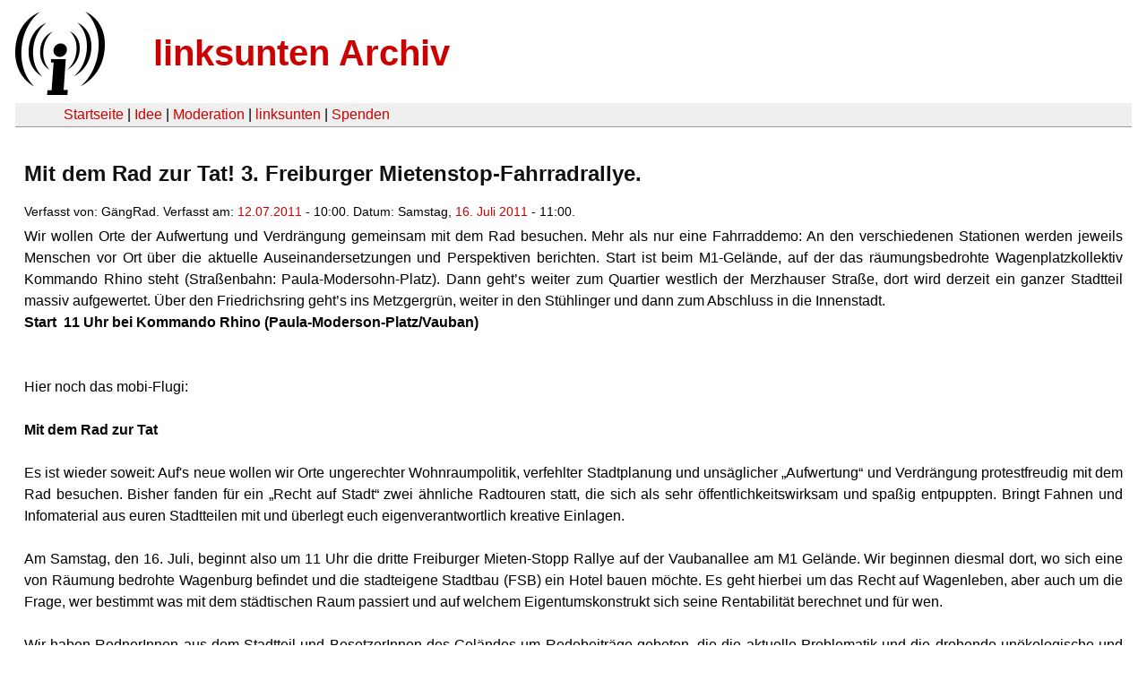

--- FILE ---
content_type: text/html
request_url: https://linksunten.indymedia.org/de/node/node/42878/index.html
body_size: 3035
content:
<!DOCTYPE html PUBLIC "-//W3C//DTD XHTML 1.0 Transitional//EN"
        "http://www.w3.org/TR/xhtml1/DTD/xhtml1-transitional.dtd">
<html xmlns="http://www.w3.org/1999/xhtml" xml:lang="de" lang="de" dir="ltr">

<head>
<meta http-equiv="Content-Type" content="text/html; charset=utf-8" />
  <title>Mit dem Rad zur Tat! 3. Freiburger Mietenstop-Fahrradrallye.  | linksunten Archiv</title>
  <meta http-equiv="Content-Style-Type" content="text/css" />
  <meta http-equiv="Content-Type" content="text/html; charset=utf-8" />
<link rel="shortcut icon" href="../../static/favicon.ico" type="image/x-icon" />
  <link type="text/css" rel="stylesheet" media="all" href=../../static/linksunten.css />
 </head>
<body class="not-front not-logged-in page-node node-type-event no-sidebars i18n-de">
<div id="center">
<a name="top"></a>
<table id="header">
  <tr>
    <td>
      <a href="../index.html" title="((i))"><img src="../../static/logo.png" alt="((i))" /></a>
    </td>
    <td>
      <h1 id="site-name"><a href="../index.html" title="linksunten Archiv">linksunten Archiv</a></h1>
    </td>
  </tr>
</table>
<table id="wrapper-header-table"><tr>
<td id="wrapper-header-table-td-left"></td><td>
<table id="header-table">
  <tr>
    <td>
      <table id="header-table-links">
        <tr>
          <td id="header-table-td-left"></td>
          <td id="header-table-td-links">
            <a href="../index.html">Startseite</a>&nbsp;| <a href="../1/index.html">Idee</a>&nbsp;| <a href="../350/index.html">Moderation</a>&nbsp;| <a href="../../user/7/blog/index.html">linksunten</a>&nbsp;| <a href="../../donate/index.html">Spenden</a> 
          </td>
        </tr>
      </table>
    </td>
  </tr>
</table>
</td>
<td id="wrapper-header-table-td-right"></td>
</tr>
</table>
<table id="content">
  <tr>
        <td class="main-content" id="content-none">

      
      <h2 class="content-title">Mit dem Rad zur Tat! 3. Freiburger Mietenstop-Fahrradrallye. </h2>
      
      
      
      
      <div id="node-42878" class="node clear-block">

  <div>

<div class="meta">
      <span class="submitted">Verfasst von:&nbsp;GängRad. Verfasst am:&nbsp;<a href="../../archiv/texte/2011/07/index.html#2011-07-12">12.07.2011</a> - 10:00. Datum:&nbsp;Samstag, <a href="../../archiv/kalender/2011/07/index.html#2011-07-16">16. Juli 2011</a> - 11:00.         </span>
  </div>
<div class="content">
  <p>Wir wollen Orte der Aufwertung und Verdrängung gemeinsam mit dem Rad besuchen. Mehr als nur eine Fahrraddemo: An den verschiedenen Stationen werden jeweils Menschen vor Ort über die aktuelle Auseinandersetzungen und Perspektiven berichten. Start ist beim M1-Gelände, auf der das räumungsbedrohte Wagenplatzkollektiv Kommando Rhino steht (Straßenbahn: Paula-Modersohn-Platz). Dann geht’s weiter zum Quartier westlich der Merzhauser Straße, dort wird derzeit ein ganzer Stadtteil massiv aufgewertet. Über den Friedrichsring geht’s ins Metzgergrün, weiter in den Stühlinger und dann zum Abschluss in die Innenstadt.</p><p><strong>Start &nbsp;11 Uhr bei Kommando Rhino (Paula-Moderson-Platz/Vauban)</strong></p><p></p><p>&nbsp;</p><p>&nbsp;</p><p>Hier noch das mobi-Flugi:</p><p>&nbsp;</p><p><strong>Mit dem Rad zur Tat</strong><br /><br />Es ist wieder soweit: Auf's neue wollen wir Orte ungerechter Wohnraumpolitik, verfehlter Stadtplanung und unsäglicher „Aufwertung“ und Verdrängung protestfreudig mit dem Rad besuchen. Bisher fanden für ein „Recht auf Stadt“ zwei ähnliche Radtouren statt, die sich als sehr öffentlichkeitswirksam und spaßig entpuppten. Bringt Fahnen und Infomaterial aus euren Stadtteilen mit und überlegt euch eigenverantwortlich kreative Einlagen.<br /><br />Am Samstag, den 16. Juli, beginnt also um 11 Uhr die dritte Freiburger Mieten-Stopp Rallye auf der Vaubanallee am M1 Gelände. Wir beginnen diesmal dort, wo sich eine von Räumung bedrohte Wagenburg befindet und die stadteigene Stadtbau (FSB) ein Hotel bauen möchte. Es geht hierbei um das Recht auf Wagenleben, aber auch um die Frage, wer bestimmt was mit dem städtischen Raum passiert und auf welchem Eigentumskonstrukt sich seine Rentabilität berechnet und für wen.<br /><br />Wir haben RednerInnen aus dem Stadtteil und BesetzerInnen des Geländes um Redebeiträge gebeten, die die aktuelle Problematik und die drohende unökologische und gewerbeorientierte Bebauung des Platzes und die Beteiligung der AnwohnerInnen erläutern werden.<br /><br />Anschließend werden wir, wie bereits im Herbst, durch das Quartier „westlich der Merzhauserstraße“ fahren, wo absurde „Aufwertungsprozesse“ und faktische Entmietungen durch die Südwest Bauunion und den Immobilienzocker Jürgen Sauer kritisiert werden sollen.<br /><br />Danach treibt es uns weiter in Richtung Innenstadt und über das Theater zum Fahnenberg-platz. Der Friedrichsring und das Quartier Unterlinden bilden einen Schwerpunkt des innerstädtischen Entwicklungsprozesses hin zu einer Luxuscity aus Stahl und Glas. Hier wollen wir den städtischen Immobilienhäuptlingen der Sparkasse, dem Superneumacher Unmüssig, dem Streubesitz-Dealer Liegenschaftsamt, dem vermutlich für Jahre leerstehenden nagelneuen Büroturm „Solitär“ und unserer herzallerliebsten Alnatura-CDU (voll Grün) energische Protestgrüße bescheren.<br /><br />Danach soll es in Richtung Westen gehen, zum Stadtviertel „Metzgergrün“ (Stühlinger). Das zum sogenannten „Streubesitz“ der Freiburger Stadtbau (FSB) gehörende Areal wird als „nicht Entwicklungsfähig“ eingestuft und könnte in den kommenden Jahren entmietet und zerstört werden. Im „Metzgergrün“ sollen BewohnerInnen zu Wort kommen, die über den Stand der Organisierung vor Ort berichten wollen.<br /><br />Und dann zurück in den Stühlinger, wo die heutige Raddemo endet. Ein letzter thematischer Schwerpunkt soll hier die Obdachlosigkeit und Vertreibung sogenannter „Randgruppen“ sein. Seit Jahren verdrängt die Stadtverwaltung Strassenpunx und sämtliche Menschen, die öffentliche Plätze beleben. Besonders wohnungslosen Menschen wird auch in Freiburg das Leben zur Hölle gemacht.<br /><br />Und die Demo endet in der Innenstadt wo die Wohn- und Aufenthaltsbedinungen illegalisierter und ausgegrenzter Menschen thematisieret werden.<br /><br /><strong>Kommt zahlreich zur 3. Antigentrifizierungs-Radtour. Stellen wir lautstark die Frage: „Wem gehört die Stadt?“! Hinaus gegen den Ausverkauf von Lebensmöglichkeiten und die Ökonomisierung des städtischen Raumes! Stoppt die Mieterhöhungen!</strong><br /><strong>Besetzt mehr Häuser und Plätze!</strong></p></div>
  <div class="categories">
    <div class="item-list"><ul><li class="first"><div class="categories-vocabulary">Themen:</div></li>
<li><div class="categories-term"><a href="../../archiv/themen/4/index.html">Antikapitalismus & Globalisierung</a></div></li>
<li class="last"><div class="categories-term"><a href="../../archiv/themen/9/index.html">Freiräume & Wohnungsnot</a></div></li>
</ul></div><div class="item-list"><ul><li class="first"><div class="categories-vocabulary">Aktivitäten:</div></li>
<li class="last"><div class="categories-term"><a href="../../archiv/eventart/31/index.html">Demonstration & Kundgebung </a></div></li>
</ul></div><div class="item-list"><ul><li class="first"><div class="categories-vocabulary">Regionen:</div></li>
<li><div class="categories-term"><a href="../../archiv/regionen/1/index.html">Deutschland</a></div></li>
<li class="last"><div class="categories-term"><a href="../../archiv/regionen/2/index.html">D-linksunten</a></div></li>
</ul></div><div class="item-list"><ul><li class="first"><div class="categories-vocabulary">Orte:</div></li>
<li class="last"><div class="categories-term"><a href="../../archiv/orte/40/index.html">Freiburg</a></div></li>
</ul></div>  </div>
      
  </div> </div>
      
          </td>
      </tr>
</table>
<br/><br/><br/><br/>
</div>
</body>
</html>
